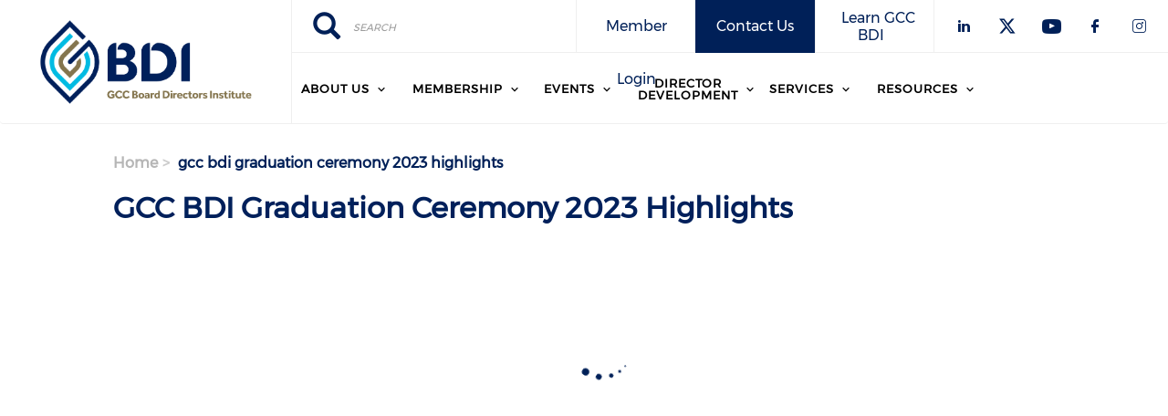

--- FILE ---
content_type: text/html; charset=UTF-8
request_url: https://gccbdi.org/video-gallery/gcc-bdi-graduation-ceremony-2023-highlights
body_size: 10798
content:
<!DOCTYPE html><html lang="en" dir="ltr" prefix="content: http://purl.org/rss/1.0/modules/content/ dc: http://purl.org/dc/terms/ foaf: http://xmlns.com/foaf/0.1/ og: http://ogp.me/ns# rdfs: http://www.w3.org/2000/01/rdf-schema# schema: http://schema.org/ sioc: http://rdfs.org/sioc/ns# sioct: http://rdfs.org/sioc/types# skos: http://www.w3.org/2004/02/skos/core# xsd: http://www.w3.org/2001/XMLSchema# "><head><meta charset="utf-8" /><script async src="https://www.googletagmanager.com/gtag/js?id=G-YBWN75Q87N"></script><script>window.dataLayer = window.dataLayer || [];function gtag(){dataLayer.push(arguments)};gtag("js", new Date());gtag("set", "developer_id.dMDhkMT", true);gtag("config", "G-YBWN75Q87N", {"groups":"default","page_placeholder":"PLACEHOLDER_page_location","allow_ad_personalization_signals":false});</script><link rel="canonical" href="https://gccbdi.org/video-gallery/gcc-bdi-graduation-ceremony-2023-highlights" /><meta name="Generator" content="Drupal 9 (https://www.drupal.org)" /><meta name="MobileOptimized" content="width" /><meta name="HandheldFriendly" content="true" /><meta name="viewport" content="width=device-width, initial-scale=1.0" /><link rel="stylesheet" href="https://gccbdi.org/sites/default/files/fontyourface/local_fonts/montserrat/font.css" media="all" /><link rel="stylesheet" href="https://gccbdi.org/sites/default/files/fontyourface/local_fonts/eventbank_v1_2/font.css" media="all" /><link rel="stylesheet" href="https://gccbdi.org/sites/default/files/fontyourface/local_fonts/eventbank_v1_21/font.css" media="all" /><link rel="stylesheet" href="https://gccbdi.org/sites/default/files/fontyourface/local_fonts/eventbank_v1_22/font.css" media="all" /><link rel="stylesheet" href="https://gccbdi.org/sites/default/files/fontyourface/local_fonts/eventbank_v1_23/font.css" media="all" /><link rel="stylesheet" href="https://gccbdi.org/sites/default/files/fontyourface/local_fonts/eventbank_v1_24/font.css" media="all" /><link rel="icon" href="/sites/default/files/GCC%20Board%20Directors%20Institute%20favicon.png" type="image/png" /><title>GCC BDI Graduation Ceremony 2023 Highlights | GCC Board Directors Institute</title><link rel="stylesheet" media="all" href="/sites/default/files/css/css_BtHYbyoJlT596wuKNLeNbWKIFZl3-pRcXBMUEzF29Ds.css" /><link rel="stylesheet" media="all" href="/sites/default/files/css/css_Bjfh8B7KqlPds9O5-aaBJBi7USPDSibV_kA1298FWSA.css" /><link rel="stylesheet" media="all" href="/sites/default/files/css/css_da7DYnVxn8VYKkVmn3qFyO8uu0wvdz-jpO0Tya7l5xo.css" /><link rel="stylesheet" media="all" href="/sites/default/files/css/css_fmcHThKoym15fDGk6B2AMTSH8ponbw5l2kh2-0esY5Q.css" /><link rel="stylesheet" media="all" href="//cdn.jsdelivr.net/npm/bootstrap@3.4.1/dist/css/bootstrap.min.css" integrity="sha256-bZLfwXAP04zRMK2BjiO8iu9pf4FbLqX6zitd+tIvLhE=" crossorigin="anonymous" /><link rel="stylesheet" media="all" href="//cdn.jsdelivr.net/npm/@unicorn-fail/drupal-bootstrap-styles@0.0.2/dist/3.4.0/8.x-3.x/drupal-bootstrap.min.css" integrity="sha512-tGFFYdzcicBwsd5EPO92iUIytu9UkQR3tLMbORL9sfi/WswiHkA1O3ri9yHW+5dXk18Rd+pluMeDBrPKSwNCvw==" crossorigin="anonymous" /><link rel="stylesheet" media="all" href="/sites/default/files/css/css_s-Vs2Y_XsMgWNaSemNKEQrz7pr4gyUYG3cmhpFCCFXw.css" /></head><body class="fontyourface page-node-1736 body-class path-node page-node-type-video-gallery has-glyphicons context-video-gallery-gcc-bdi-graduation-ceremony-2023-highlights route-entity-node-canonical"><div class="ajax-overlay"><div id="loading"></div></div> <a href="#main-content" class="visually-hidden focusable skip-link"> Skip to main content </a><div class="dialog-off-canvas-main-canvas" data-off-canvas-main-canvas> <header class="navbar navbar-default container" id="navbar" role="banner"><div class="navbar-header"><div class="region region-navigation class-region-video-gallery-gcc-bdi-graduation-ceremony-2023-highlights region-entity-node-canonical"> <section id="block-headerleft" class="col-xs-3 mobile-hide group-header-left block block-blockgroup block-block-groupheader-left clearfix"> <a class="logo navbar-btn pull-left" href="/" title="Home" rel="home"> <img src="/sites/default/files/GCC%20BDI%20Logo%20English%20RGB_0.png" alt="Home" /> </a> </section><section id="block-headerright" class="col-xs-9 mobile-hide group-header-right block block-blockgroup block-block-groupheader-right clearfix"> <section id="block-headerrighttop" class="col-xs-12 group-header-right-top block block-blockgroup block-block-groupheader-right-top clearfix"> <section id="block-socialfollow" class="col-xs-3 header-login-register-follow header-social-follow block block-eventbank-social block-social-follow-block clearfix"><div class="icon-social-header"><div class="social-header-follow button-social-media"> <a href="https://www.linkedin.com/company/gcc-board-directors-institute" target="_blank"> <span class="f-icon linkedin-icon icon-social-media"></span> </a></div><div class="social-header-follow button-social-media"> <a href="https://twitter.com/GCCBDI" target="_blank"> <span class="f-icon twitter-icon icon-social-media"></span> </a></div><div class="social-header-follow button-social-media"> <a href="https://www.youtube.com/channel/UCoJ9LbOWJTHdsY7xL2clsDA" target="_blank"> <span class="f-icon youtube-icon icon-social-media"></span> </a></div><div class="social-header-follow button-social-media"> <a href="https://www.facebook.com/GCCBDI/" target="_blank"> <span class="f-icon facebook-icon icon-social-media"></span> </a></div><div class="social-header-follow button-social-media"> <a href="https://www.instagram.com/gccbdi/?hl=en" target="_blank"> <span class="f-icon instagram-icon icon-social-media"></span> </a></div></div> </section><section id="block-learngccbdi" class="col-xs-2 header-login-register-follow header-eventbank-login block block-block-content block-block-content5f1ef394-6e5f-4bf7-88f8-78570a97b3bf clearfix"><div class="field field--name-body field--type-text-with-summary field--label-hidden field--item"><p><a href="https://learn.gccbdi.org/login/index.php">Learn GCC BDI</a></p></div> </section><section id="block-eventbankregister" class="col-xs-2 header-login-register-follow header-eventbank-register block block-eventbank-api block-eventbank-register-block clearfix"><div class="field field--name-body field--type-text-with-summary field--label-hidden field--item"><p> <a href="/contact"> Contact Us </a></p></div> </section><section id="block-eventbanklogin" class="col-xs-2 header-login-register-follow header-eventbank-login block block-eventbank-api block-eventbank-login-block clearfix"> <a class="popup-modal user-login-button" href="/user/login#region-content"><div class="field field--name-body field--type-text-with-summary field--label-hidden field--item"><p> Member Login</p></div> </a> </section><div class="search-block-form col-xs-3 search-block-header block block-search block-search-form-block" data-drupal-selector="search-block-form" id="block-searchform" role="search"><form action="/search/node" method="get" id="search-block-form" accept-charset="UTF-8"><div class="form-item js-form-item form-type-search js-form-type-search form-item-keys js-form-item-keys form-no-label form-group"> <label for="edit-keys" class="control-label sr-only">Search</label><div class="input-group"><input title="" data-toggle="" data-original-title="" data-drupal-selector="edit-keys" class="form-search form-control" placeholder="Search" type="search" id="edit-keys" name="keys" value="" size="15" maxlength="128" /><span class="input-group-btn"><button type="submit" value="Search" class="button js-form-submit form-submit btn-primary btn icon-only" name=""><span class="sr-only">Search</span><span class="icon glyphicon glyphicon-search" aria-hidden="true"></span></button></span></div><div id="edit-keys--description" class="description help-block"> Enter the terms you wish to search for.</div></div><div class="form-actions form-group js-form-wrapper form-wrapper" data-drupal-selector="edit-actions" id="edit-actions"></div></form></div> </section><section id="block-mainnavigation" class="col-xs-12 main-navigation block block-superfish block-superfishmain clearfix"><ul id="superfish-main" class="menu sf-menu sf-main sf-navbar sf-style-white"><li id="main-menu-link-contentbb8931b0-92e3-44a3-8b5b-2ef27a45794b" class="sf-depth-1 menuparent"><span class="sf-depth-1 menuparent nolink">About Us</span><ul><li id="main-menu-link-contentacddf54a-27f9-496b-97f5-cb141b3f5b3e" class="sf-depth-2 menuparent"><span class="sf-depth-2 menuparent nolink">About GCC BDI</span><ul><li id="main-menu-link-contentd8b88aba-18da-42e0-a3b6-7a1af4feaa0b" class="sf-depth-3 sf-no-children"><a href="/about-gcc-board-directors-institute" class="sf-depth-3">Who We Are</a></li><li id="main-menu-link-content0d069d42-8d3e-40f3-ace9-805c6da12ad1" class="sf-depth-3 sf-no-children"><a href="/gcc-bdi-15th-anniversary" class="sf-depth-3">GCC BDI 15th Anniversary</a></li><li id="main-menu-link-content3fd6093f-6df7-4243-a8c5-a42f2d437d24" class="sf-depth-3 sf-no-children"><a href="/john-gollifer-chief-executive-officer-gcc-bdi" class="sf-depth-3">Chief Executive Officer</a></li><li id="main-menu-link-content17ab3c44-9067-4b79-b162-c22a81d24db4" class="sf-depth-3 sf-no-children"><a href="/gcc-bdi-team" class="sf-depth-3">GCC BDI Team</a></li><li id="main-menu-link-content40a5ad76-3aa1-4f40-8d85-c316d233edaf" class="sf-depth-3 sf-no-children"><a href="/brochures" class="sf-depth-3">Brochures</a></li></ul></li><li id="main-menu-link-content4e0114a6-9164-46ad-94ad-33a2ec1c24da" class="sf-depth-2 menuparent"><span class="sf-depth-2 menuparent nolink">Governance</span><ul><li id="main-menu-link-content0b30c938-a770-474a-ad43-4464d6b83613" class="sf-depth-3 sf-no-children"><a href="/board-governors" class="sf-depth-3">Board of Governors</a></li><li id="main-menu-link-content0d7eb530-7959-4b4e-a2bf-505e0f434bc4" class="sf-depth-3 sf-no-children"><a href="/committees" class="sf-depth-3">Committees</a></li><li id="main-menu-link-contentbb9e1c2a-5b09-45e7-af1b-83eeae590f02" class="sf-depth-3 sf-no-children"><a href="/policies" class="sf-depth-3">Policies</a></li><li id="main-menu-link-content1f7e803d-290e-4e31-9032-763c1a04f5ce" class="sf-depth-3 sf-no-children"><a href="/history" class="sf-depth-3">History</a></li></ul></li><li id="main-menu-link-content931205d3-a55e-4b94-8b87-a8783d2deebb" class="sf-depth-2 menuparent"><span class="sf-depth-2 menuparent nolink">Supporters</span><ul><li id="main-menu-link-content321d59e3-16da-4a26-aab8-33ccfab069a3" class="sf-depth-3 sf-no-children"><a href="/strategic-partners-and-affiliates" class="sf-depth-3">Strategic Partners and Affiliates</a></li><li id="main-menu-link-contentb843b5ff-b7af-4e80-af79-a3fb7a5b60c8" class="sf-depth-3 sf-no-children"><a href="/preferred-suppliers" class="sf-depth-3">Preferred Suppliers</a></li></ul></li><li id="main-menu-link-contentc733f58b-7785-41e7-ab2b-bc1b0474ba19" class="sf-depth-2 menuparent"><span class="sf-depth-2 menuparent nolink">Media Room</span><ul><li id="main-menu-link-contentcd17e3b2-c75f-41de-a054-e7c7736f0e55" class="sf-depth-3 sf-no-children"><a href="/press-release" class="sf-depth-3">Press Releases</a></li><li id="main-menu-link-content3610bcef-fd94-4493-81bb-dba1dc91f2e3" class="sf-depth-3 sf-no-children"><a href="/awards" class="sf-depth-3">Awards</a></li></ul></li><li id="main-menu-link-contenta0013c7e-10ac-4d90-ba51-06f811799bac" class="sf-depth-2 sf-no-children"><a href="/contact" class="sf-depth-2">Contact Us</a></li></ul></li><li id="main-menu-link-content5d2f0f27-992e-4944-b1b5-a47d234b4db5" class="sf-depth-1 menuparent"><span class="sf-depth-1 menuparent nolink">Membership</span><ul><li id="main-menu-link-content2d4d52c0-4718-4192-a1eb-8435e5923fb9" class="sf-depth-2 sf-no-children"><a href="/about-membership" class="sf-depth-2">About Membership</a></li><li id="main-menu-link-contentdbb5c700-6287-4224-acaa-737f5cb785f9" class="sf-depth-2 sf-no-children"><a href="/log-members-platform" class="sf-depth-2">Log in to the Members Platform</a></li><li id="main-menu-link-contentb6960006-c08b-408b-ad48-96aaa2d77a0c" class="sf-depth-2 sf-no-children"><a href="/membership-benefits" class="sf-depth-2">Membership Benefits</a></li><li id="main-menu-link-contente735b0a5-8a40-4620-97bd-b9a5b74a76e9" class="sf-depth-2 sf-no-children"><a href="/membership-categories-and-fees" class="sf-depth-2">Membership Categories</a></li><li id="main-menu-link-content72b6eee0-53bc-49c7-abf6-45990aa6802e" class="sf-depth-2 sf-no-children"><a href="/corporate-membership" class="sf-depth-2">Corporate Membership</a></li><li id="main-menu-link-contentfd07be30-668f-46b7-84b3-0674ab503e81" class="sf-depth-2 menuparent"><span class="sf-depth-2 menuparent nolink">Board Opportunities</span><ul><li id="main-menu-link-content03bb578b-f5b1-4bcd-8ea3-cf98d0181f7b" class="sf-depth-3 sf-no-children"><a href="/corporates" class="sf-depth-3">For Corporates</a></li><li id="main-menu-link-content12983c57-083e-46a0-b587-4b3f4989de45" class="sf-depth-3 sf-no-children"><a href="/board-opportunities" class="sf-depth-3">For Members</a></li></ul></li><li id="main-menu-link-contente08d1486-4d13-4b14-a813-21ab8af36396" class="sf-depth-2 sf-no-children"><a href="/chapters" class="sf-depth-2">Chapters</a></li></ul></li><li id="main-menu-link-content1f95291f-33c3-42c4-9e89-47f7d863cbc8" class="sf-depth-1 menuparent"><span class="sf-depth-1 menuparent nolink">Events</span><ul><li id="main-menu-link-contentb7a85c31-beee-4be6-8f54-4710cae6d6c3" class="sf-depth-2 menuparent"><span class="sf-depth-2 menuparent nolink">Events Calendar</span><ul><li id="main-menu-link-content3c1e3653-37be-4901-9499-720f82266f1c" class="sf-depth-3 sf-no-children"><a href="/events" class="sf-depth-3">Book here</a></li></ul></li><li id="main-menu-link-contentfd07f653-3dad-4ada-aa3f-68fc8c984eca" class="sf-depth-2 menuparent"><a href="/board-secretary-forum" class="sf-depth-2 menuparent">Forums</a><ul><li id="main-menu-link-content163941b4-af1c-4971-87d6-886dce3dbe51" class="sf-depth-3 sf-no-children"><a href="https://gccbdi.org/forums/board-secretary-forum" class="sf-depth-3 sf-external" target="_blank">Board Secretary Forum</a></li></ul></li><li id="main-menu-link-content2617ab9f-901a-4c0a-96df-b57fede0e19a" class="sf-depth-2 menuparent"><a href="/annual-board-chair-summit" class="sf-depth-2 menuparent">Board Chair Summit</a><ul><li id="main-menu-link-content9b7e203e-7cf9-4446-a038-9692b8888d57" class="sf-depth-3 sf-no-children"><a href="https://gccbdi.glueup.com/event/gcc-board-directors-institute-9th-board-chair-summit-107269/" class="sf-depth-3 sf-external" target="_blank">2024</a></li><li id="main-menu-link-content01265e06-6a98-451e-80b9-35938973e0db" class="sf-depth-3 sf-no-children"><a href="/chairman-summit-2022" class="sf-depth-3">2022</a></li><li id="main-menu-link-content75b34e86-db49-40c6-872a-d6639facb401" class="sf-depth-3 sf-no-children"><a href="/chairman-summit-2019" class="sf-depth-3">2019</a></li><li id="main-menu-link-content77b83d05-7c70-4592-a0d8-52b4ef0cfac7" class="sf-depth-3 sf-no-children"><a href="/chairman-summit-2018" class="sf-depth-3">2018</a></li></ul></li><li id="main-menu-link-contentd4410d21-8a93-4f9b-9426-12b66dbdad11" class="sf-depth-2 sf-no-children"><a href="/events/testimonials" class="sf-depth-2">Testimonials</a></li></ul></li><li id="main-menu-link-content1da1d43b-b7fc-47b6-ac33-a9f7f3a9ffc7" class="sf-depth-1 menuparent"><span class="sf-depth-1 menuparent nolink">Director Development</span><ul><li id="main-menu-link-contentba307ed1-e350-4321-b5c2-36059479da30" class="sf-depth-2 sf-no-children"><a href="/developing-directors" class="sf-depth-2">Developing Directors</a></li><li id="main-menu-link-content24b9f39b-061f-4cbe-ba5b-c58b74d690f6" class="sf-depth-2 sf-no-children"><a href="https://learn.gccbdi.org/login/index.php" class="sf-depth-2 sf-external" target="_blank">Learn GCC BDI</a></li><li id="main-menu-link-content30ecba37-136f-419f-b2a0-1a74fab13695" class="sf-depth-2 menuparent"><span class="sf-depth-2 menuparent nolink">Certifications</span><ul><li id="main-menu-link-contentc467cb71-e7b5-472b-882c-3a0ea03e2ad4" class="sf-depth-3 sf-no-children"><a href="/certification-programmes/certificate-board-directorship" class="sf-depth-3">Certificate in Board Directorship</a></li><li id="main-menu-link-contentd93ff31b-dfae-432b-8e59-17916c7e6dd8" class="sf-depth-3 sf-no-children"><a href="/certification-programmes/diploma-board-directorship" class="sf-depth-3">Diploma in Board Directorship</a></li><li id="main-menu-link-content1d4030d3-ec6f-422f-979c-bb4e7d64d1f6" class="sf-depth-3 sf-no-children"><a href="/certification-programmes/chartered-director" class="sf-depth-3">Chartered Director</a></li><li id="main-menu-link-content9b260183-3fb0-4e4b-8f93-7a240f309965" class="sf-depth-3 sf-no-children"><a href="/certification-programmes/certified-board-secretary" class="sf-depth-3">Certified Board Secretary</a></li></ul></li><li id="main-menu-link-content1f25be7a-e174-4676-9909-0a9a7a925f05" class="sf-depth-2 menuparent"><span class="sf-depth-2 menuparent nolink">Graduation Ceremony</span><ul><li id="main-menu-link-contentbbda6116-356a-4aa0-9813-7c9552be38d2" class="sf-depth-3 sf-no-children"><a href="https://gccbdi.org/graduation-ceremony-2025" class="sf-depth-3 sf-external" target="_blank">Graduation Ceremony 2025</a></li><li id="main-menu-link-contentb11b3aac-5d69-42ec-b31e-cd87abd9d9fd" class="sf-depth-3 sf-no-children"><a href="https://gccbdi.org/graduation-ceremony-2024" class="sf-depth-3 sf-external" target="_blank">Graduation Ceremony 2024</a></li><li id="main-menu-link-contentf840b5c2-1ce7-4a9b-a198-e9905bad7eb2" class="sf-depth-3 sf-no-children"><a href="/graduation-ceremony-2023" class="sf-depth-3">Graduation Ceremony 2023</a></li><li id="main-menu-link-content04013843-ab3c-432c-9d7a-a9c93864761d" class="sf-depth-3 sf-no-children"><a href="/graduation-ceremony-2022" class="sf-depth-3">Graduation Ceremony 2022</a></li><li id="main-menu-link-content2762e6ff-836e-48ed-ae63-35c0cc7968f8" class="sf-depth-3 sf-no-children"><a href="/graduation-ceremony-2020" class="sf-depth-3">Graduation Ceremony 2020</a></li><li id="main-menu-link-content52ae5936-5f0e-412d-bfb4-8850c8bcb7fe" class="sf-depth-3 sf-no-children"><a href="/chartered-directors" class="sf-depth-3">Chartered Directors</a></li><li id="main-menu-link-content1d484463-8940-4364-84ec-3b67d12e1363" class="sf-depth-3 sf-no-children"><a href="/diploma-award-graduates" class="sf-depth-3">Diploma Award Graduates</a></li><li id="main-menu-link-content698a4197-2449-43ba-a175-154ed63fd893" class="sf-depth-3 sf-no-children"><a href="/certified-board-directors" class="sf-depth-3">Certified Board Directors</a></li><li id="main-menu-link-content8fb72795-a7c6-4506-a63d-3de472555806" class="sf-depth-3 sf-no-children"><a href="/certified-board-secretaries" class="sf-depth-3">Certified Board Secretaries</a></li><li id="main-menu-link-contenta277f60b-3732-445c-a2e1-2dfb050a8be6" class="sf-depth-3 sf-no-children"><a href="https://gccbdi.org/gcc-bdi-women-certified-board-directors" class="sf-depth-3 sf-external" target="_blank">Women Certified Board Directors</a></li></ul></li><li id="main-menu-link-contentab478fcb-2f07-43c6-960a-76133e2e10de" class="sf-depth-2 menuparent"><span class="sf-depth-2 menuparent nolink">Online Tutorial Series</span><ul><li id="main-menu-link-content2b251126-abe4-4c75-b5a0-4602dcaf2075" class="sf-depth-3 sf-no-children"><a href="/online-tutorial-series/risk-tutorials" class="sf-depth-3">Risk Tutorials</a></li><li id="main-menu-link-content08db0e71-cdba-44ed-a01d-b390ffe7980c" class="sf-depth-3 sf-no-children"><a href="/online-tutorial-series/strategy-scenario-planning" class="sf-depth-3">Strategy &amp; Scenario Planning</a></li><li id="main-menu-link-contentd313f033-58e0-4ed6-ae9e-6f52a523287d" class="sf-depth-3 sf-no-children"><a href="/online-tutorial-series/finance-non-finance-professionals" class="sf-depth-3">Finance for Non-Finance Professionals</a></li></ul></li><li id="main-menu-link-contentbc288cd6-13bf-4b2c-815c-fab28f537713" class="sf-depth-2 sf-no-children"><a href="/training-partners-faculty" class="sf-depth-2">Training Partners &amp; Faculty</a></li></ul></li><li id="main-menu-link-content86485cc3-6370-498f-98d4-d98b5a5a87af" class="sf-depth-1 menuparent"><span class="sf-depth-1 menuparent nolink">Services</span><ul><li id="main-menu-link-content1cde7ada-8c6a-4a7b-a2bc-ddfd26489666" class="sf-depth-2 sf-no-children"><a href="/our-services" class="sf-depth-2">Our Services</a></li><li id="main-menu-link-contentf32492c2-e6ad-4a35-9688-27f73c8c876a" class="sf-depth-2 sf-no-children"><a href="/our-experience/board-evaluations" class="sf-depth-2">Board Evaluations</a></li><li id="main-menu-link-content8569caeb-d3e8-47cf-b9b0-7911e9d261e6" class="sf-depth-2 sf-no-children"><a href="/our-experience/tailored-workshops" class="sf-depth-2">Tailored Workshops</a></li><li id="main-menu-link-content34ef2d81-ab04-4fde-9e58-11f9bffdb0b3" class="sf-depth-2 sf-no-children"><a href="/our-experience/board-opportunities" class="sf-depth-2">Board Opportunities</a></li><li id="main-menu-link-content56f0869c-f457-4cf0-9a0e-af02cf4f83de" class="sf-depth-2 sf-no-children"><a href="/our-experience/project-work" class="sf-depth-2">Project Work</a></li><li id="main-menu-link-content6370fe41-b1a1-42a4-a452-0a90073e089a" class="sf-depth-2 sf-no-children"><a href="/our-experience/assessments-and-scorecards" class="sf-depth-2">Assessments &amp; Scorecards</a></li><li id="main-menu-link-content266db9ec-d80c-4611-96b3-a4a275078cab" class="sf-depth-2 sf-no-children"><a href="/our-experience/online-board-services" class="sf-depth-2">Online Board Services</a></li><li id="main-menu-link-content0df52d6a-5381-489a-be16-d27c255cf40f" class="sf-depth-2 sf-no-children"><a href="/request-quotation" class="sf-depth-2">Request Quotation</a></li></ul></li><li id="main-menu-link-content9144f3d1-230d-464a-bbd7-4ec109b1ef70" class="sf-depth-1 menuparent"><span class="sf-depth-1 menuparent nolink">Resources</span><ul><li id="main-menu-link-content38c18cc7-e82a-4682-b192-fcf679febba0" class="sf-depth-2 sf-no-children"><a href="/governance-and-director-information" class="sf-depth-2">Governance &amp; Director Information</a></li><li id="main-menu-link-content300946d9-1da9-4758-9f15-4b2a2c7c839c" class="sf-depth-2 sf-no-children"><a href="/ksa-corporate-governance-index" class="sf-depth-2">KSA Corporate Governance Index</a></li><li id="main-menu-link-content287516b7-4256-4dc9-8d59-3e8be7a40237" class="sf-depth-2 sf-no-children"><a href="https://gccbdi.org/nasdaq" class="sf-depth-2 sf-external" target="_blank">Nasdaq</a></li><li id="main-menu-link-content586b30f2-b903-427b-bd36-aef715620c64" class="sf-depth-2 sf-no-children"><a href="/articles-and-reports" class="sf-depth-2">Articles &amp; Reports</a></li><li id="main-menu-link-content8db737ef-8168-49f6-9aca-8e39c330eb70" class="sf-depth-2 sf-no-children"><a href="/surveys-and-publications" class="sf-depth-2">Surveys &amp; Publications</a></li><li id="main-menu-link-content04879571-d789-48bf-be12-14948ef5aec3" class="sf-depth-2 sf-no-children"><a href="/gcc-bdi-newsletter" class="sf-depth-2">GCC BDI Newsletter</a></li><li id="main-menu-link-content691cb69a-1920-4872-ae5d-0a9621a05ed5" class="sf-depth-2 sf-no-children"><a href="/legal-updates" class="sf-depth-2">Legal Updates</a></li></ul></li></ul> </section> </section><section id="block-mobileheadertop" class="col-xs-12 mobile-display mobile-header-top block block-blockgroup block-block-groupmobile-header-top clearfix"> <section id="block-socialfollow-2" class="col-xs-6 header-login-register-follow-mobile social-follow-mobile block block-eventbank-social block-social-follow-block clearfix"><div class="icon-social-header"><div class="social-header-follow button-social-media"> <a href="https://www.linkedin.com/company/gcc-board-directors-institute" target="_blank"> <span class="f-icon linkedin-icon icon-social-media"></span> </a></div><div class="social-header-follow button-social-media"> <a href="https://twitter.com/GCCBDI" target="_blank"> <span class="f-icon twitter-icon icon-social-media"></span> </a></div><div class="social-header-follow button-social-media"> <a href="https://www.youtube.com/channel/UCoJ9LbOWJTHdsY7xL2clsDA" target="_blank"> <span class="f-icon youtube-icon icon-social-media"></span> </a></div><div class="social-header-follow button-social-media"> <a href="https://www.facebook.com/GCCBDI/" target="_blank"> <span class="f-icon facebook-icon icon-social-media"></span> </a></div><div class="social-header-follow button-social-media"> <a href="https://www.instagram.com/gccbdi/?hl=en" target="_blank"> <span class="f-icon instagram-icon icon-social-media"></span> </a></div></div> </section><section id="block-eventbanklogin-2" class="col-xs-2 header-login-register-follow-mobile eventbank-login-mobile block block-eventbank-api block-eventbank-login-block clearfix"> <a class="popup-modal user-login-button" href="/user/login#region-content"><div class="field field--name-body field--type-text-with-summary field--label-hidden field--item"><p> Member Login</p></div> </a> </section><section id="block-eventbankregister-2" class="col-xs-2 header-login-register-follow-mobile eventbank-register-mobile block block-eventbank-api block-eventbank-register-block clearfix"><div class="field field--name-body field--type-text-with-summary field--label-hidden field--item"><p> <a href="/contact"> Contact Us </a></p></div> </section><section id="block-learngccbdi-2" class="col-xs-2 header-login-register-follow-mobile eventbank-login-mobile block block-block-content block-block-content5f1ef394-6e5f-4bf7-88f8-78570a97b3bf clearfix"><div class="field field--name-body field--type-text-with-summary field--label-hidden field--item"><p><a href="https://learn.gccbdi.org/login/index.php">Learn GCC BDI</a></p></div> </section> </section><section id="block-mobileheaderbottom" class="col-xs-12 mobile-display mobile-header-bottom block block-blockgroup block-block-groupmobile-header-bottom clearfix"> <a class="logo navbar-btn pull-left" href="/" title="Home" rel="home"> <img src="/sites/default/files/GCC%20BDI%20Logo%20English%20RGB_0.png" alt="Home" /> </a> <section id="block-mobilemenu" class="col-xs-6 block block-eventbank-api block-mobile-menu clearfix"><div class="mobile-header-menu"> <span class="mobile-header-menu-link f-icon mobile-menu-icon"></span><div class="mobile-block-menu"> <span class="f-icon close-icon"></span> <section id="block-mainnavigation-2" class="main-navigation-mobile block block-superfish block-superfishmain clearfix"><ul id="superfish-main--2" class="menu sf-menu sf-main sf-vertical sf-style-none"><li id="main-menu-link-contentbb8931b0-92e3-44a3-8b5b-2ef27a45794b--2" class="sf-depth-1 menuparent"><span class="sf-depth-1 menuparent nolink">About Us</span><ul><li id="main-menu-link-contentacddf54a-27f9-496b-97f5-cb141b3f5b3e--2" class="sf-depth-2 menuparent"><span class="sf-depth-2 menuparent nolink">About GCC BDI</span><ul><li id="main-menu-link-contentd8b88aba-18da-42e0-a3b6-7a1af4feaa0b--2" class="sf-depth-3 sf-no-children"><a href="/about-gcc-board-directors-institute" class="sf-depth-3">Who We Are</a></li><li id="main-menu-link-content0d069d42-8d3e-40f3-ace9-805c6da12ad1--2" class="sf-depth-3 sf-no-children"><a href="/gcc-bdi-15th-anniversary" class="sf-depth-3">GCC BDI 15th Anniversary</a></li><li id="main-menu-link-content3fd6093f-6df7-4243-a8c5-a42f2d437d24--2" class="sf-depth-3 sf-no-children"><a href="/john-gollifer-chief-executive-officer-gcc-bdi" class="sf-depth-3">Chief Executive Officer</a></li><li id="main-menu-link-content17ab3c44-9067-4b79-b162-c22a81d24db4--2" class="sf-depth-3 sf-no-children"><a href="/gcc-bdi-team" class="sf-depth-3">GCC BDI Team</a></li><li id="main-menu-link-content40a5ad76-3aa1-4f40-8d85-c316d233edaf--2" class="sf-depth-3 sf-no-children"><a href="/brochures" class="sf-depth-3">Brochures</a></li></ul></li><li id="main-menu-link-content4e0114a6-9164-46ad-94ad-33a2ec1c24da--2" class="sf-depth-2 menuparent"><span class="sf-depth-2 menuparent nolink">Governance</span><ul><li id="main-menu-link-content0b30c938-a770-474a-ad43-4464d6b83613--2" class="sf-depth-3 sf-no-children"><a href="/board-governors" class="sf-depth-3">Board of Governors</a></li><li id="main-menu-link-content0d7eb530-7959-4b4e-a2bf-505e0f434bc4--2" class="sf-depth-3 sf-no-children"><a href="/committees" class="sf-depth-3">Committees</a></li><li id="main-menu-link-contentbb9e1c2a-5b09-45e7-af1b-83eeae590f02--2" class="sf-depth-3 sf-no-children"><a href="/policies" class="sf-depth-3">Policies</a></li><li id="main-menu-link-content1f7e803d-290e-4e31-9032-763c1a04f5ce--2" class="sf-depth-3 sf-no-children"><a href="/history" class="sf-depth-3">History</a></li></ul></li><li id="main-menu-link-content931205d3-a55e-4b94-8b87-a8783d2deebb--2" class="sf-depth-2 menuparent"><span class="sf-depth-2 menuparent nolink">Supporters</span><ul><li id="main-menu-link-content321d59e3-16da-4a26-aab8-33ccfab069a3--2" class="sf-depth-3 sf-no-children"><a href="/strategic-partners-and-affiliates" class="sf-depth-3">Strategic Partners and Affiliates</a></li><li id="main-menu-link-contentb843b5ff-b7af-4e80-af79-a3fb7a5b60c8--2" class="sf-depth-3 sf-no-children"><a href="/preferred-suppliers" class="sf-depth-3">Preferred Suppliers</a></li></ul></li><li id="main-menu-link-contentc733f58b-7785-41e7-ab2b-bc1b0474ba19--2" class="sf-depth-2 menuparent"><span class="sf-depth-2 menuparent nolink">Media Room</span><ul><li id="main-menu-link-contentcd17e3b2-c75f-41de-a054-e7c7736f0e55--2" class="sf-depth-3 sf-no-children"><a href="/press-release" class="sf-depth-3">Press Releases</a></li><li id="main-menu-link-content3610bcef-fd94-4493-81bb-dba1dc91f2e3--2" class="sf-depth-3 sf-no-children"><a href="/awards" class="sf-depth-3">Awards</a></li></ul></li><li id="main-menu-link-contenta0013c7e-10ac-4d90-ba51-06f811799bac--2" class="sf-depth-2 sf-no-children"><a href="/contact" class="sf-depth-2">Contact Us</a></li></ul></li><li id="main-menu-link-content5d2f0f27-992e-4944-b1b5-a47d234b4db5--2" class="sf-depth-1 menuparent"><span class="sf-depth-1 menuparent nolink">Membership</span><ul><li id="main-menu-link-content2d4d52c0-4718-4192-a1eb-8435e5923fb9--2" class="sf-depth-2 sf-no-children"><a href="/about-membership" class="sf-depth-2">About Membership</a></li><li id="main-menu-link-contentdbb5c700-6287-4224-acaa-737f5cb785f9--2" class="sf-depth-2 sf-no-children"><a href="/log-members-platform" class="sf-depth-2">Log in to the Members Platform</a></li><li id="main-menu-link-contentb6960006-c08b-408b-ad48-96aaa2d77a0c--2" class="sf-depth-2 sf-no-children"><a href="/membership-benefits" class="sf-depth-2">Membership Benefits</a></li><li id="main-menu-link-contente735b0a5-8a40-4620-97bd-b9a5b74a76e9--2" class="sf-depth-2 sf-no-children"><a href="/membership-categories-and-fees" class="sf-depth-2">Membership Categories</a></li><li id="main-menu-link-content72b6eee0-53bc-49c7-abf6-45990aa6802e--2" class="sf-depth-2 sf-no-children"><a href="/corporate-membership" class="sf-depth-2">Corporate Membership</a></li><li id="main-menu-link-contentfd07be30-668f-46b7-84b3-0674ab503e81--2" class="sf-depth-2 menuparent"><span class="sf-depth-2 menuparent nolink">Board Opportunities</span><ul><li id="main-menu-link-content03bb578b-f5b1-4bcd-8ea3-cf98d0181f7b--2" class="sf-depth-3 sf-no-children"><a href="/corporates" class="sf-depth-3">For Corporates</a></li><li id="main-menu-link-content12983c57-083e-46a0-b587-4b3f4989de45--2" class="sf-depth-3 sf-no-children"><a href="/board-opportunities" class="sf-depth-3">For Members</a></li></ul></li><li id="main-menu-link-contente08d1486-4d13-4b14-a813-21ab8af36396--2" class="sf-depth-2 sf-no-children"><a href="/chapters" class="sf-depth-2">Chapters</a></li></ul></li><li id="main-menu-link-content1f95291f-33c3-42c4-9e89-47f7d863cbc8--2" class="sf-depth-1 menuparent"><span class="sf-depth-1 menuparent nolink">Events</span><ul><li id="main-menu-link-contentb7a85c31-beee-4be6-8f54-4710cae6d6c3--2" class="sf-depth-2 menuparent"><span class="sf-depth-2 menuparent nolink">Events Calendar</span><ul><li id="main-menu-link-content3c1e3653-37be-4901-9499-720f82266f1c--2" class="sf-depth-3 sf-no-children"><a href="/events" class="sf-depth-3">Book here</a></li></ul></li><li id="main-menu-link-contentfd07f653-3dad-4ada-aa3f-68fc8c984eca--2" class="sf-depth-2 menuparent"><a href="/board-secretary-forum" class="sf-depth-2 menuparent">Forums</a><ul><li id="main-menu-link-content163941b4-af1c-4971-87d6-886dce3dbe51--2" class="sf-depth-3 sf-no-children"><a href="https://gccbdi.org/forums/board-secretary-forum" class="sf-depth-3 sf-external" target="_blank">Board Secretary Forum</a></li></ul></li><li id="main-menu-link-content2617ab9f-901a-4c0a-96df-b57fede0e19a--2" class="sf-depth-2 menuparent"><a href="/annual-board-chair-summit" class="sf-depth-2 menuparent">Board Chair Summit</a><ul><li id="main-menu-link-content9b7e203e-7cf9-4446-a038-9692b8888d57--2" class="sf-depth-3 sf-no-children"><a href="https://gccbdi.glueup.com/event/gcc-board-directors-institute-9th-board-chair-summit-107269/" class="sf-depth-3 sf-external" target="_blank">2024</a></li><li id="main-menu-link-content01265e06-6a98-451e-80b9-35938973e0db--2" class="sf-depth-3 sf-no-children"><a href="/chairman-summit-2022" class="sf-depth-3">2022</a></li><li id="main-menu-link-content75b34e86-db49-40c6-872a-d6639facb401--2" class="sf-depth-3 sf-no-children"><a href="/chairman-summit-2019" class="sf-depth-3">2019</a></li><li id="main-menu-link-content77b83d05-7c70-4592-a0d8-52b4ef0cfac7--2" class="sf-depth-3 sf-no-children"><a href="/chairman-summit-2018" class="sf-depth-3">2018</a></li></ul></li><li id="main-menu-link-contentd4410d21-8a93-4f9b-9426-12b66dbdad11--2" class="sf-depth-2 sf-no-children"><a href="/events/testimonials" class="sf-depth-2">Testimonials</a></li></ul></li><li id="main-menu-link-content1da1d43b-b7fc-47b6-ac33-a9f7f3a9ffc7--2" class="sf-depth-1 menuparent"><span class="sf-depth-1 menuparent nolink">Director Development</span><ul><li id="main-menu-link-contentba307ed1-e350-4321-b5c2-36059479da30--2" class="sf-depth-2 sf-no-children"><a href="/developing-directors" class="sf-depth-2">Developing Directors</a></li><li id="main-menu-link-content24b9f39b-061f-4cbe-ba5b-c58b74d690f6--2" class="sf-depth-2 sf-no-children"><a href="https://learn.gccbdi.org/login/index.php" class="sf-depth-2 sf-external" target="_blank">Learn GCC BDI</a></li><li id="main-menu-link-content30ecba37-136f-419f-b2a0-1a74fab13695--2" class="sf-depth-2 menuparent"><span class="sf-depth-2 menuparent nolink">Certifications</span><ul><li id="main-menu-link-contentc467cb71-e7b5-472b-882c-3a0ea03e2ad4--2" class="sf-depth-3 sf-no-children"><a href="/certification-programmes/certificate-board-directorship" class="sf-depth-3">Certificate in Board Directorship</a></li><li id="main-menu-link-contentd93ff31b-dfae-432b-8e59-17916c7e6dd8--2" class="sf-depth-3 sf-no-children"><a href="/certification-programmes/diploma-board-directorship" class="sf-depth-3">Diploma in Board Directorship</a></li><li id="main-menu-link-content1d4030d3-ec6f-422f-979c-bb4e7d64d1f6--2" class="sf-depth-3 sf-no-children"><a href="/certification-programmes/chartered-director" class="sf-depth-3">Chartered Director</a></li><li id="main-menu-link-content9b260183-3fb0-4e4b-8f93-7a240f309965--2" class="sf-depth-3 sf-no-children"><a href="/certification-programmes/certified-board-secretary" class="sf-depth-3">Certified Board Secretary</a></li></ul></li><li id="main-menu-link-content1f25be7a-e174-4676-9909-0a9a7a925f05--2" class="sf-depth-2 menuparent"><span class="sf-depth-2 menuparent nolink">Graduation Ceremony</span><ul><li id="main-menu-link-contentbbda6116-356a-4aa0-9813-7c9552be38d2--2" class="sf-depth-3 sf-no-children"><a href="https://gccbdi.org/graduation-ceremony-2025" class="sf-depth-3 sf-external" target="_blank">Graduation Ceremony 2025</a></li><li id="main-menu-link-contentb11b3aac-5d69-42ec-b31e-cd87abd9d9fd--2" class="sf-depth-3 sf-no-children"><a href="https://gccbdi.org/graduation-ceremony-2024" class="sf-depth-3 sf-external" target="_blank">Graduation Ceremony 2024</a></li><li id="main-menu-link-contentf840b5c2-1ce7-4a9b-a198-e9905bad7eb2--2" class="sf-depth-3 sf-no-children"><a href="/graduation-ceremony-2023" class="sf-depth-3">Graduation Ceremony 2023</a></li><li id="main-menu-link-content04013843-ab3c-432c-9d7a-a9c93864761d--2" class="sf-depth-3 sf-no-children"><a href="/graduation-ceremony-2022" class="sf-depth-3">Graduation Ceremony 2022</a></li><li id="main-menu-link-content2762e6ff-836e-48ed-ae63-35c0cc7968f8--2" class="sf-depth-3 sf-no-children"><a href="/graduation-ceremony-2020" class="sf-depth-3">Graduation Ceremony 2020</a></li><li id="main-menu-link-content52ae5936-5f0e-412d-bfb4-8850c8bcb7fe--2" class="sf-depth-3 sf-no-children"><a href="/chartered-directors" class="sf-depth-3">Chartered Directors</a></li><li id="main-menu-link-content1d484463-8940-4364-84ec-3b67d12e1363--2" class="sf-depth-3 sf-no-children"><a href="/diploma-award-graduates" class="sf-depth-3">Diploma Award Graduates</a></li><li id="main-menu-link-content698a4197-2449-43ba-a175-154ed63fd893--2" class="sf-depth-3 sf-no-children"><a href="/certified-board-directors" class="sf-depth-3">Certified Board Directors</a></li><li id="main-menu-link-content8fb72795-a7c6-4506-a63d-3de472555806--2" class="sf-depth-3 sf-no-children"><a href="/certified-board-secretaries" class="sf-depth-3">Certified Board Secretaries</a></li><li id="main-menu-link-contenta277f60b-3732-445c-a2e1-2dfb050a8be6--2" class="sf-depth-3 sf-no-children"><a href="https://gccbdi.org/gcc-bdi-women-certified-board-directors" class="sf-depth-3 sf-external" target="_blank">Women Certified Board Directors</a></li></ul></li><li id="main-menu-link-contentab478fcb-2f07-43c6-960a-76133e2e10de--2" class="sf-depth-2 menuparent"><span class="sf-depth-2 menuparent nolink">Online Tutorial Series</span><ul><li id="main-menu-link-content2b251126-abe4-4c75-b5a0-4602dcaf2075--2" class="sf-depth-3 sf-no-children"><a href="/online-tutorial-series/risk-tutorials" class="sf-depth-3">Risk Tutorials</a></li><li id="main-menu-link-content08db0e71-cdba-44ed-a01d-b390ffe7980c--2" class="sf-depth-3 sf-no-children"><a href="/online-tutorial-series/strategy-scenario-planning" class="sf-depth-3">Strategy &amp; Scenario Planning</a></li><li id="main-menu-link-contentd313f033-58e0-4ed6-ae9e-6f52a523287d--2" class="sf-depth-3 sf-no-children"><a href="/online-tutorial-series/finance-non-finance-professionals" class="sf-depth-3">Finance for Non-Finance Professionals</a></li></ul></li><li id="main-menu-link-contentbc288cd6-13bf-4b2c-815c-fab28f537713--2" class="sf-depth-2 sf-no-children"><a href="/training-partners-faculty" class="sf-depth-2">Training Partners &amp; Faculty</a></li></ul></li><li id="main-menu-link-content86485cc3-6370-498f-98d4-d98b5a5a87af--2" class="sf-depth-1 menuparent"><span class="sf-depth-1 menuparent nolink">Services</span><ul><li id="main-menu-link-content1cde7ada-8c6a-4a7b-a2bc-ddfd26489666--2" class="sf-depth-2 sf-no-children"><a href="/our-services" class="sf-depth-2">Our Services</a></li><li id="main-menu-link-contentf32492c2-e6ad-4a35-9688-27f73c8c876a--2" class="sf-depth-2 sf-no-children"><a href="/our-experience/board-evaluations" class="sf-depth-2">Board Evaluations</a></li><li id="main-menu-link-content8569caeb-d3e8-47cf-b9b0-7911e9d261e6--2" class="sf-depth-2 sf-no-children"><a href="/our-experience/tailored-workshops" class="sf-depth-2">Tailored Workshops</a></li><li id="main-menu-link-content34ef2d81-ab04-4fde-9e58-11f9bffdb0b3--2" class="sf-depth-2 sf-no-children"><a href="/our-experience/board-opportunities" class="sf-depth-2">Board Opportunities</a></li><li id="main-menu-link-content56f0869c-f457-4cf0-9a0e-af02cf4f83de--2" class="sf-depth-2 sf-no-children"><a href="/our-experience/project-work" class="sf-depth-2">Project Work</a></li><li id="main-menu-link-content6370fe41-b1a1-42a4-a452-0a90073e089a--2" class="sf-depth-2 sf-no-children"><a href="/our-experience/assessments-and-scorecards" class="sf-depth-2">Assessments &amp; Scorecards</a></li><li id="main-menu-link-content266db9ec-d80c-4611-96b3-a4a275078cab--2" class="sf-depth-2 sf-no-children"><a href="/our-experience/online-board-services" class="sf-depth-2">Online Board Services</a></li><li id="main-menu-link-content0df52d6a-5381-489a-be16-d27c255cf40f--2" class="sf-depth-2 sf-no-children"><a href="/request-quotation" class="sf-depth-2">Request Quotation</a></li></ul></li><li id="main-menu-link-content9144f3d1-230d-464a-bbd7-4ec109b1ef70--2" class="sf-depth-1 menuparent"><span class="sf-depth-1 menuparent nolink">Resources</span><ul><li id="main-menu-link-content38c18cc7-e82a-4682-b192-fcf679febba0--2" class="sf-depth-2 sf-no-children"><a href="/governance-and-director-information" class="sf-depth-2">Governance &amp; Director Information</a></li><li id="main-menu-link-content300946d9-1da9-4758-9f15-4b2a2c7c839c--2" class="sf-depth-2 sf-no-children"><a href="/ksa-corporate-governance-index" class="sf-depth-2">KSA Corporate Governance Index</a></li><li id="main-menu-link-content287516b7-4256-4dc9-8d59-3e8be7a40237--2" class="sf-depth-2 sf-no-children"><a href="https://gccbdi.org/nasdaq" class="sf-depth-2 sf-external" target="_blank">Nasdaq</a></li><li id="main-menu-link-content586b30f2-b903-427b-bd36-aef715620c64--2" class="sf-depth-2 sf-no-children"><a href="/articles-and-reports" class="sf-depth-2">Articles &amp; Reports</a></li><li id="main-menu-link-content8db737ef-8168-49f6-9aca-8e39c330eb70--2" class="sf-depth-2 sf-no-children"><a href="/surveys-and-publications" class="sf-depth-2">Surveys &amp; Publications</a></li><li id="main-menu-link-content04879571-d789-48bf-be12-14948ef5aec3--2" class="sf-depth-2 sf-no-children"><a href="/gcc-bdi-newsletter" class="sf-depth-2">GCC BDI Newsletter</a></li><li id="main-menu-link-content691cb69a-1920-4872-ae5d-0a9621a05ed5--2" class="sf-depth-2 sf-no-children"><a href="/legal-updates" class="sf-depth-2">Legal Updates</a></li></ul></li></ul> </section><div class="social-block-menu-container"><div class="social-block-menu"><div class="social-menu-follow button-social-media"> <a href="https://www.linkedin.com/company/gcc-board-directors-institute" target="_blank"> <span class="f-icon linkedin-icon icon-social-media"></span> </a></div><div class="social-menu-follow button-social-media"> <a href="https://twitter.com/GCCBDI" target="_blank"> <span class="f-icon twitter-icon icon-social-media"></span> </a></div><div class="social-menu-follow button-social-media"> <a href="https://www.youtube.com/channel/UCoJ9LbOWJTHdsY7xL2clsDA" target="_blank"> <span class="f-icon youtube-icon icon-social-media"></span> </a></div><div class="social-menu-follow button-social-media"> <a href="https://www.facebook.com/GCCBDI/" target="_blank"> <span class="f-icon facebook-icon icon-social-media"></span> </a></div><div class="social-menu-follow button-social-media"> <a href="https://www.instagram.com/gccbdi/?hl=en" target="_blank"> <span class="f-icon instagram-icon icon-social-media"></span> </a></div></div></div></div></div> </section><section id="block-mainnavigation-2" class="main-navigation-mobile block block-superfish block-superfishmain clearfix"><ul id="superfish-main--2" class="menu sf-menu sf-main sf-vertical sf-style-none"><li id="main-menu-link-contentbb8931b0-92e3-44a3-8b5b-2ef27a45794b--2" class="sf-depth-1 menuparent"><span class="sf-depth-1 menuparent nolink">About Us</span><ul><li id="main-menu-link-contentacddf54a-27f9-496b-97f5-cb141b3f5b3e--2" class="sf-depth-2 menuparent"><span class="sf-depth-2 menuparent nolink">About GCC BDI</span><ul><li id="main-menu-link-contentd8b88aba-18da-42e0-a3b6-7a1af4feaa0b--2" class="sf-depth-3 sf-no-children"><a href="/about-gcc-board-directors-institute" class="sf-depth-3">Who We Are</a></li><li id="main-menu-link-content0d069d42-8d3e-40f3-ace9-805c6da12ad1--2" class="sf-depth-3 sf-no-children"><a href="/gcc-bdi-15th-anniversary" class="sf-depth-3">GCC BDI 15th Anniversary</a></li><li id="main-menu-link-content3fd6093f-6df7-4243-a8c5-a42f2d437d24--2" class="sf-depth-3 sf-no-children"><a href="/john-gollifer-chief-executive-officer-gcc-bdi" class="sf-depth-3">Chief Executive Officer</a></li><li id="main-menu-link-content17ab3c44-9067-4b79-b162-c22a81d24db4--2" class="sf-depth-3 sf-no-children"><a href="/gcc-bdi-team" class="sf-depth-3">GCC BDI Team</a></li><li id="main-menu-link-content40a5ad76-3aa1-4f40-8d85-c316d233edaf--2" class="sf-depth-3 sf-no-children"><a href="/brochures" class="sf-depth-3">Brochures</a></li></ul></li><li id="main-menu-link-content4e0114a6-9164-46ad-94ad-33a2ec1c24da--2" class="sf-depth-2 menuparent"><span class="sf-depth-2 menuparent nolink">Governance</span><ul><li id="main-menu-link-content0b30c938-a770-474a-ad43-4464d6b83613--2" class="sf-depth-3 sf-no-children"><a href="/board-governors" class="sf-depth-3">Board of Governors</a></li><li id="main-menu-link-content0d7eb530-7959-4b4e-a2bf-505e0f434bc4--2" class="sf-depth-3 sf-no-children"><a href="/committees" class="sf-depth-3">Committees</a></li><li id="main-menu-link-contentbb9e1c2a-5b09-45e7-af1b-83eeae590f02--2" class="sf-depth-3 sf-no-children"><a href="/policies" class="sf-depth-3">Policies</a></li><li id="main-menu-link-content1f7e803d-290e-4e31-9032-763c1a04f5ce--2" class="sf-depth-3 sf-no-children"><a href="/history" class="sf-depth-3">History</a></li></ul></li><li id="main-menu-link-content931205d3-a55e-4b94-8b87-a8783d2deebb--2" class="sf-depth-2 menuparent"><span class="sf-depth-2 menuparent nolink">Supporters</span><ul><li id="main-menu-link-content321d59e3-16da-4a26-aab8-33ccfab069a3--2" class="sf-depth-3 sf-no-children"><a href="/strategic-partners-and-affiliates" class="sf-depth-3">Strategic Partners and Affiliates</a></li><li id="main-menu-link-contentb843b5ff-b7af-4e80-af79-a3fb7a5b60c8--2" class="sf-depth-3 sf-no-children"><a href="/preferred-suppliers" class="sf-depth-3">Preferred Suppliers</a></li></ul></li><li id="main-menu-link-contentc733f58b-7785-41e7-ab2b-bc1b0474ba19--2" class="sf-depth-2 menuparent"><span class="sf-depth-2 menuparent nolink">Media Room</span><ul><li id="main-menu-link-contentcd17e3b2-c75f-41de-a054-e7c7736f0e55--2" class="sf-depth-3 sf-no-children"><a href="/press-release" class="sf-depth-3">Press Releases</a></li><li id="main-menu-link-content3610bcef-fd94-4493-81bb-dba1dc91f2e3--2" class="sf-depth-3 sf-no-children"><a href="/awards" class="sf-depth-3">Awards</a></li></ul></li><li id="main-menu-link-contenta0013c7e-10ac-4d90-ba51-06f811799bac--2" class="sf-depth-2 sf-no-children"><a href="/contact" class="sf-depth-2">Contact Us</a></li></ul></li><li id="main-menu-link-content5d2f0f27-992e-4944-b1b5-a47d234b4db5--2" class="sf-depth-1 menuparent"><span class="sf-depth-1 menuparent nolink">Membership</span><ul><li id="main-menu-link-content2d4d52c0-4718-4192-a1eb-8435e5923fb9--2" class="sf-depth-2 sf-no-children"><a href="/about-membership" class="sf-depth-2">About Membership</a></li><li id="main-menu-link-contentdbb5c700-6287-4224-acaa-737f5cb785f9--2" class="sf-depth-2 sf-no-children"><a href="/log-members-platform" class="sf-depth-2">Log in to the Members Platform</a></li><li id="main-menu-link-contentb6960006-c08b-408b-ad48-96aaa2d77a0c--2" class="sf-depth-2 sf-no-children"><a href="/membership-benefits" class="sf-depth-2">Membership Benefits</a></li><li id="main-menu-link-contente735b0a5-8a40-4620-97bd-b9a5b74a76e9--2" class="sf-depth-2 sf-no-children"><a href="/membership-categories-and-fees" class="sf-depth-2">Membership Categories</a></li><li id="main-menu-link-content72b6eee0-53bc-49c7-abf6-45990aa6802e--2" class="sf-depth-2 sf-no-children"><a href="/corporate-membership" class="sf-depth-2">Corporate Membership</a></li><li id="main-menu-link-contentfd07be30-668f-46b7-84b3-0674ab503e81--2" class="sf-depth-2 menuparent"><span class="sf-depth-2 menuparent nolink">Board Opportunities</span><ul><li id="main-menu-link-content03bb578b-f5b1-4bcd-8ea3-cf98d0181f7b--2" class="sf-depth-3 sf-no-children"><a href="/corporates" class="sf-depth-3">For Corporates</a></li><li id="main-menu-link-content12983c57-083e-46a0-b587-4b3f4989de45--2" class="sf-depth-3 sf-no-children"><a href="/board-opportunities" class="sf-depth-3">For Members</a></li></ul></li><li id="main-menu-link-contente08d1486-4d13-4b14-a813-21ab8af36396--2" class="sf-depth-2 sf-no-children"><a href="/chapters" class="sf-depth-2">Chapters</a></li></ul></li><li id="main-menu-link-content1f95291f-33c3-42c4-9e89-47f7d863cbc8--2" class="sf-depth-1 menuparent"><span class="sf-depth-1 menuparent nolink">Events</span><ul><li id="main-menu-link-contentb7a85c31-beee-4be6-8f54-4710cae6d6c3--2" class="sf-depth-2 menuparent"><span class="sf-depth-2 menuparent nolink">Events Calendar</span><ul><li id="main-menu-link-content3c1e3653-37be-4901-9499-720f82266f1c--2" class="sf-depth-3 sf-no-children"><a href="/events" class="sf-depth-3">Book here</a></li></ul></li><li id="main-menu-link-contentfd07f653-3dad-4ada-aa3f-68fc8c984eca--2" class="sf-depth-2 menuparent"><a href="/board-secretary-forum" class="sf-depth-2 menuparent">Forums</a><ul><li id="main-menu-link-content163941b4-af1c-4971-87d6-886dce3dbe51--2" class="sf-depth-3 sf-no-children"><a href="https://gccbdi.org/forums/board-secretary-forum" class="sf-depth-3 sf-external" target="_blank">Board Secretary Forum</a></li></ul></li><li id="main-menu-link-content2617ab9f-901a-4c0a-96df-b57fede0e19a--2" class="sf-depth-2 menuparent"><a href="/annual-board-chair-summit" class="sf-depth-2 menuparent">Board Chair Summit</a><ul><li id="main-menu-link-content9b7e203e-7cf9-4446-a038-9692b8888d57--2" class="sf-depth-3 sf-no-children"><a href="https://gccbdi.glueup.com/event/gcc-board-directors-institute-9th-board-chair-summit-107269/" class="sf-depth-3 sf-external" target="_blank">2024</a></li><li id="main-menu-link-content01265e06-6a98-451e-80b9-35938973e0db--2" class="sf-depth-3 sf-no-children"><a href="/chairman-summit-2022" class="sf-depth-3">2022</a></li><li id="main-menu-link-content75b34e86-db49-40c6-872a-d6639facb401--2" class="sf-depth-3 sf-no-children"><a href="/chairman-summit-2019" class="sf-depth-3">2019</a></li><li id="main-menu-link-content77b83d05-7c70-4592-a0d8-52b4ef0cfac7--2" class="sf-depth-3 sf-no-children"><a href="/chairman-summit-2018" class="sf-depth-3">2018</a></li></ul></li><li id="main-menu-link-contentd4410d21-8a93-4f9b-9426-12b66dbdad11--2" class="sf-depth-2 sf-no-children"><a href="/events/testimonials" class="sf-depth-2">Testimonials</a></li></ul></li><li id="main-menu-link-content1da1d43b-b7fc-47b6-ac33-a9f7f3a9ffc7--2" class="sf-depth-1 menuparent"><span class="sf-depth-1 menuparent nolink">Director Development</span><ul><li id="main-menu-link-contentba307ed1-e350-4321-b5c2-36059479da30--2" class="sf-depth-2 sf-no-children"><a href="/developing-directors" class="sf-depth-2">Developing Directors</a></li><li id="main-menu-link-content24b9f39b-061f-4cbe-ba5b-c58b74d690f6--2" class="sf-depth-2 sf-no-children"><a href="https://learn.gccbdi.org/login/index.php" class="sf-depth-2 sf-external" target="_blank">Learn GCC BDI</a></li><li id="main-menu-link-content30ecba37-136f-419f-b2a0-1a74fab13695--2" class="sf-depth-2 menuparent"><span class="sf-depth-2 menuparent nolink">Certifications</span><ul><li id="main-menu-link-contentc467cb71-e7b5-472b-882c-3a0ea03e2ad4--2" class="sf-depth-3 sf-no-children"><a href="/certification-programmes/certificate-board-directorship" class="sf-depth-3">Certificate in Board Directorship</a></li><li id="main-menu-link-contentd93ff31b-dfae-432b-8e59-17916c7e6dd8--2" class="sf-depth-3 sf-no-children"><a href="/certification-programmes/diploma-board-directorship" class="sf-depth-3">Diploma in Board Directorship</a></li><li id="main-menu-link-content1d4030d3-ec6f-422f-979c-bb4e7d64d1f6--2" class="sf-depth-3 sf-no-children"><a href="/certification-programmes/chartered-director" class="sf-depth-3">Chartered Director</a></li><li id="main-menu-link-content9b260183-3fb0-4e4b-8f93-7a240f309965--2" class="sf-depth-3 sf-no-children"><a href="/certification-programmes/certified-board-secretary" class="sf-depth-3">Certified Board Secretary</a></li></ul></li><li id="main-menu-link-content1f25be7a-e174-4676-9909-0a9a7a925f05--2" class="sf-depth-2 menuparent"><span class="sf-depth-2 menuparent nolink">Graduation Ceremony</span><ul><li id="main-menu-link-contentbbda6116-356a-4aa0-9813-7c9552be38d2--2" class="sf-depth-3 sf-no-children"><a href="https://gccbdi.org/graduation-ceremony-2025" class="sf-depth-3 sf-external" target="_blank">Graduation Ceremony 2025</a></li><li id="main-menu-link-contentb11b3aac-5d69-42ec-b31e-cd87abd9d9fd--2" class="sf-depth-3 sf-no-children"><a href="https://gccbdi.org/graduation-ceremony-2024" class="sf-depth-3 sf-external" target="_blank">Graduation Ceremony 2024</a></li><li id="main-menu-link-contentf840b5c2-1ce7-4a9b-a198-e9905bad7eb2--2" class="sf-depth-3 sf-no-children"><a href="/graduation-ceremony-2023" class="sf-depth-3">Graduation Ceremony 2023</a></li><li id="main-menu-link-content04013843-ab3c-432c-9d7a-a9c93864761d--2" class="sf-depth-3 sf-no-children"><a href="/graduation-ceremony-2022" class="sf-depth-3">Graduation Ceremony 2022</a></li><li id="main-menu-link-content2762e6ff-836e-48ed-ae63-35c0cc7968f8--2" class="sf-depth-3 sf-no-children"><a href="/graduation-ceremony-2020" class="sf-depth-3">Graduation Ceremony 2020</a></li><li id="main-menu-link-content52ae5936-5f0e-412d-bfb4-8850c8bcb7fe--2" class="sf-depth-3 sf-no-children"><a href="/chartered-directors" class="sf-depth-3">Chartered Directors</a></li><li id="main-menu-link-content1d484463-8940-4364-84ec-3b67d12e1363--2" class="sf-depth-3 sf-no-children"><a href="/diploma-award-graduates" class="sf-depth-3">Diploma Award Graduates</a></li><li id="main-menu-link-content698a4197-2449-43ba-a175-154ed63fd893--2" class="sf-depth-3 sf-no-children"><a href="/certified-board-directors" class="sf-depth-3">Certified Board Directors</a></li><li id="main-menu-link-content8fb72795-a7c6-4506-a63d-3de472555806--2" class="sf-depth-3 sf-no-children"><a href="/certified-board-secretaries" class="sf-depth-3">Certified Board Secretaries</a></li><li id="main-menu-link-contenta277f60b-3732-445c-a2e1-2dfb050a8be6--2" class="sf-depth-3 sf-no-children"><a href="https://gccbdi.org/gcc-bdi-women-certified-board-directors" class="sf-depth-3 sf-external" target="_blank">Women Certified Board Directors</a></li></ul></li><li id="main-menu-link-contentab478fcb-2f07-43c6-960a-76133e2e10de--2" class="sf-depth-2 menuparent"><span class="sf-depth-2 menuparent nolink">Online Tutorial Series</span><ul><li id="main-menu-link-content2b251126-abe4-4c75-b5a0-4602dcaf2075--2" class="sf-depth-3 sf-no-children"><a href="/online-tutorial-series/risk-tutorials" class="sf-depth-3">Risk Tutorials</a></li><li id="main-menu-link-content08db0e71-cdba-44ed-a01d-b390ffe7980c--2" class="sf-depth-3 sf-no-children"><a href="/online-tutorial-series/strategy-scenario-planning" class="sf-depth-3">Strategy &amp; Scenario Planning</a></li><li id="main-menu-link-contentd313f033-58e0-4ed6-ae9e-6f52a523287d--2" class="sf-depth-3 sf-no-children"><a href="/online-tutorial-series/finance-non-finance-professionals" class="sf-depth-3">Finance for Non-Finance Professionals</a></li></ul></li><li id="main-menu-link-contentbc288cd6-13bf-4b2c-815c-fab28f537713--2" class="sf-depth-2 sf-no-children"><a href="/training-partners-faculty" class="sf-depth-2">Training Partners &amp; Faculty</a></li></ul></li><li id="main-menu-link-content86485cc3-6370-498f-98d4-d98b5a5a87af--2" class="sf-depth-1 menuparent"><span class="sf-depth-1 menuparent nolink">Services</span><ul><li id="main-menu-link-content1cde7ada-8c6a-4a7b-a2bc-ddfd26489666--2" class="sf-depth-2 sf-no-children"><a href="/our-services" class="sf-depth-2">Our Services</a></li><li id="main-menu-link-contentf32492c2-e6ad-4a35-9688-27f73c8c876a--2" class="sf-depth-2 sf-no-children"><a href="/our-experience/board-evaluations" class="sf-depth-2">Board Evaluations</a></li><li id="main-menu-link-content8569caeb-d3e8-47cf-b9b0-7911e9d261e6--2" class="sf-depth-2 sf-no-children"><a href="/our-experience/tailored-workshops" class="sf-depth-2">Tailored Workshops</a></li><li id="main-menu-link-content34ef2d81-ab04-4fde-9e58-11f9bffdb0b3--2" class="sf-depth-2 sf-no-children"><a href="/our-experience/board-opportunities" class="sf-depth-2">Board Opportunities</a></li><li id="main-menu-link-content56f0869c-f457-4cf0-9a0e-af02cf4f83de--2" class="sf-depth-2 sf-no-children"><a href="/our-experience/project-work" class="sf-depth-2">Project Work</a></li><li id="main-menu-link-content6370fe41-b1a1-42a4-a452-0a90073e089a--2" class="sf-depth-2 sf-no-children"><a href="/our-experience/assessments-and-scorecards" class="sf-depth-2">Assessments &amp; Scorecards</a></li><li id="main-menu-link-content266db9ec-d80c-4611-96b3-a4a275078cab--2" class="sf-depth-2 sf-no-children"><a href="/our-experience/online-board-services" class="sf-depth-2">Online Board Services</a></li><li id="main-menu-link-content0df52d6a-5381-489a-be16-d27c255cf40f--2" class="sf-depth-2 sf-no-children"><a href="/request-quotation" class="sf-depth-2">Request Quotation</a></li></ul></li><li id="main-menu-link-content9144f3d1-230d-464a-bbd7-4ec109b1ef70--2" class="sf-depth-1 menuparent"><span class="sf-depth-1 menuparent nolink">Resources</span><ul><li id="main-menu-link-content38c18cc7-e82a-4682-b192-fcf679febba0--2" class="sf-depth-2 sf-no-children"><a href="/governance-and-director-information" class="sf-depth-2">Governance &amp; Director Information</a></li><li id="main-menu-link-content300946d9-1da9-4758-9f15-4b2a2c7c839c--2" class="sf-depth-2 sf-no-children"><a href="/ksa-corporate-governance-index" class="sf-depth-2">KSA Corporate Governance Index</a></li><li id="main-menu-link-content287516b7-4256-4dc9-8d59-3e8be7a40237--2" class="sf-depth-2 sf-no-children"><a href="https://gccbdi.org/nasdaq" class="sf-depth-2 sf-external" target="_blank">Nasdaq</a></li><li id="main-menu-link-content586b30f2-b903-427b-bd36-aef715620c64--2" class="sf-depth-2 sf-no-children"><a href="/articles-and-reports" class="sf-depth-2">Articles &amp; Reports</a></li><li id="main-menu-link-content8db737ef-8168-49f6-9aca-8e39c330eb70--2" class="sf-depth-2 sf-no-children"><a href="/surveys-and-publications" class="sf-depth-2">Surveys &amp; Publications</a></li><li id="main-menu-link-content04879571-d789-48bf-be12-14948ef5aec3--2" class="sf-depth-2 sf-no-children"><a href="/gcc-bdi-newsletter" class="sf-depth-2">GCC BDI Newsletter</a></li><li id="main-menu-link-content691cb69a-1920-4872-ae5d-0a9621a05ed5--2" class="sf-depth-2 sf-no-children"><a href="/legal-updates" class="sf-depth-2">Legal Updates</a></li></ul></li></ul> </section> </section></div></div> </header><div class="full-top-page"><div role="heading"><div class="region region-header class-region-video-gallery-gcc-bdi-graduation-ceremony-2023-highlights region-entity-node-canonical"> <section id="block-glueuppagebanner" class="block block-glueup-page-banner block-glueup-page-banner-block clearfix"><div class="glueup-page-banner"></div> </section></div></div></div><div role="main" class="main-container container js-quickedit-main-content"><div class="row"> <section class="col-sm-12"><div class="highlighted"><div class="region region-highlighted class-region-video-gallery-gcc-bdi-graduation-ceremony-2023-highlights region-entity-node-canonical"><ol class="breadcrumb"><li > <a href="/">Home</a></li><li > gcc bdi graduation ceremony 2023 highlights</li></ol><div data-drupal-messages-fallback class="hidden"></div></div></div> <a id="main-content"></a><div class="region region-content class-region-video-gallery-gcc-bdi-graduation-ceremony-2023-highlights region-entity-node-canonical"> <section id="block-glueupadshorizontaltop" class="block block-glueup-ads block-glueup-ads-horizontal-top-block clearfix"><div class="glueup-ads-slick-list"></div> </section><section id="block-glueupadsverticaltop-2" class="block block-glueup-ads block-glueup-ads-vertical-top-block clearfix"><div class="glueup-ads-slick-list"></div> </section><h1 class="page-header"><span>GCC BDI Graduation Ceremony 2023 Highlights</span></h1><div data-history-node-id="1736" class="node node--type-video-gallery node--view-mode-full ds-1col clearfix"><div class="field field--name-field-iframe field--type-string field--label-hidden field--item"><iframe width="560" height="315" src="https://www.youtube.com/embed/9z0mNk1dMT0?si=otQmwYS4jWMvKzKy" title="YouTube video player" frameborder="0" allow="accelerometer; autoplay; clipboard-write; encrypted-media; gyroscope; picture-in-picture; web-share" a</div></div><section id="block-glueupadsverticalbottom-2" class="block block-glueup-ads block-glueup-ads-vertical-bottom-block clearfix"><div class="glueup-ads-slick-list"></div> </section><section id="block-glueupadshorizontalbottom" class="block block-glueup-ads block-glueup-ads-horizontal-bottom-block clearfix"><div class="glueup-ads-slick-list"></div> </section></div> </section></div></div> <footer class="footer container" role="contentinfo"><div class="region region-footer class-region-video-gallery-gcc-bdi-graduation-ceremony-2023-highlights region-entity-node-canonical"> <section id="block-webfooter" class="block block-blockgroup block-block-groupweb-footer clearfix"> <section id="block-webfootercenter" class="block block-blockgroup block-block-groupweb-footer-center clearfix"> <section id="block-newsletterfooter" class="footer-block-container block block-eventbank-api block-newsletters-footer-block clearfix"><div class="form-container newsletter-footer-block"><div class="row"><div class="col-xs-12"><div class="title"> Sign up to GCC BDI updates</div></div><div class="col-xs-12"> <input class="email-input block-newsletter-input newsletters-email" type="email" name="newsletters-email" placeholder="Enter your email address" value=""> <span class="email-not-valid">Please enter a valid email</span></div><div class="col-xs-12"> <a class="button-submit popup-modal large-button small full signup-button newsletters-signup" href="/newsletter">Sign Up</a></div></div></div> </section><nav role="navigation" aria-labelledby="block-footer-menu" id="block-footer" class="footer-block-container footer-menu"><h2 id="block-footer-menu">Navigate</h2><ul class="menu menu--footer nav"><li class="first"> <a href="/about-membership" data-drupal-link-system-path="node/415">Join GCC BDI</a></li><li> <a href="/corporate-membership" data-drupal-link-system-path="node/551">Become a Corporate Member</a></li><li> <a href="/events" data-drupal-link-system-path="events">Workshops</a></li><li> <a href="/certification-programmes" data-drupal-link-system-path="node/547">Certification Programmes</a></li><li> <a href="/become-gcc-bdi-corporate-affiliate" data-drupal-link-system-path="node/533">Become a Corporate Affiliate</a></li><li> <a href="https://learn.gccbdi.org/login/index.php" target="_blank">LEARN GCC BDI</a></li><li> <a href="https://gccbdi.org/sites/default/files/2023-03/Privacy_Policy_gcc_b.pdf" target="_blank">Privacy Policy</a></li><li class="last"> <a href="https://gccbdi.org/sites/default/files/2023-03/Website_Terms_and_Conditions.pdf" target="_blank">Website Terms and Conditions</a></li></ul> </nav><section id="block-footersocialfollow" class="footer-block-container block block-eventbank-social block-social-follow-footer-block clearfix"><h2 class="block-title">Connect With Us</h2><div class="icon-social-footer"><div class="icon-social-footer-container"><div class="social-footer-follow button-social-media"> <a href="https://www.linkedin.com/company/gcc-board-directors-institute" target="_blank"> <span class="f-icon linkedin-icon icon-social-media"></span> </a></div><div class="social-footer-follow button-social-media"> <a href="https://twitter.com/GCCBDI" target="_blank"> <span class="f-icon twitter-icon icon-social-media"></span> </a></div><div class="social-footer-follow button-social-media"> <a href="https://www.youtube.com/channel/UCoJ9LbOWJTHdsY7xL2clsDA" target="_blank"> <span class="f-icon youtube-icon icon-social-media"></span> </a></div><div class="social-footer-follow button-social-media"> <a href="https://www.facebook.com/GCCBDI/" target="_blank"> <span class="f-icon facebook-icon icon-social-media"></span> </a></div><div class="social-footer-follow button-social-media"> <a href="https://www.instagram.com/gccbdi/?hl=en" target="_blank"> <span class="f-icon instagram-icon icon-social-media"></span> </a></div></div></div> </section><section class="views-element-container footer-block-container block block-views block-views-blockcontact-block-1 clearfix" id="block-views-block-contact-block-1"><h2 class="block-title">Contact Information</h2><div class="form-group"><div class="view view-contact view-id-contact view-display-id-block_1 js-view-dom-id-3d3d2deee8011b9a7b976568741466226461a34accefe06cf3d9bb97411cf03d"><div class="view-content"><div class="views-row"><div class="views-field views-field-field-location-name"><div class="field-content">GCC Board Directors Institute</div></div><div class="views-field views-field-field-location-address"><div class="field-content"> DUBAI OFFICE <br />Emirates Financial Towers, <br />Office 2201, <br />South Tower Dubai, <br />UAE, P.O. Box 507007<br />+971 4 554 7967<br /><br />KSA OFFICE<br />Offices Zone, 6629 King Abdul Aziz Branch Rd, <br />King Salman Neighbourhood, <br />RHDA 6629, 2668, Riyadh 12432<br />+966112738024/ Ext:124</div></div><div class="views-field views-field-field-phone"><div class="field-content"></div></div><div class="views-field views-field-field-email"><div class="field-content">Email: <a href="mailto:getinvolved@gccbdi.org" target="_blank">getinvolved@gccbdi.org</a></div></div></div></div></div></div> </section> </section><section id="block-eventbanklinkfooter" class="col-xs-12 block block-eventbank-api block-eventbank-link-block clearfix"><div class="eventank-link-footer"><div class="row"><div class="col-xs-12"><div class="link-footer-container"><div class="link-footer-content"> <span>©GCC Board Directors Institute 2026. All Rights Reserved.</span></div><div class="link-footer-content"> Powered by <a target="_blank" href="https://glueup.com/" class="eventbank-logo-link"><img alt="Glueup Logo" width="100" height="40" src="/modules/custom/eventbank_api/src/images/glueup-logo-white@2x.png" /></a></div></div></div></div></div> </section> </section></div> </footer></div><script type="application/json" data-drupal-selector="drupal-settings-json">{"path":{"baseUrl":"\/","scriptPath":null,"pathPrefix":"","currentPath":"node\/1736","currentPathIsAdmin":false,"isFront":false,"currentLanguage":"en"},"pluralDelimiter":"\u0003","suppressDeprecationErrors":true,"google_analytics":{"account":"G-YBWN75Q87N","trackOutbound":true,"trackMailto":true,"trackTel":true,"trackDownload":true,"trackDownloadExtensions":"7z|aac|arc|arj|asf|asx|avi|bin|csv|doc(x|m)?|dot(x|m)?|exe|flv|gif|gz|gzip|hqx|jar|jpe?g|js|mp(2|3|4|e?g)|mov(ie)?|msi|msp|pdf|phps|png|ppt(x|m)?|pot(x|m)?|pps(x|m)?|ppam|sld(x|m)?|thmx|qtm?|ra(m|r)?|sea|sit|tar|tgz|torrent|txt|wav|wma|wmv|wpd|xls(x|m|b)?|xlt(x|m)|xlam|xml|z|zip"},"bootstrap":{"forms_has_error_value_toggle":1,"modal_animation":1,"modal_backdrop":"true","modal_focus_input":1,"modal_keyboard":1,"modal_select_text":1,"modal_show":1,"modal_size":"","popover_enabled":1,"popover_animation":1,"popover_auto_close":1,"popover_container":"body","popover_content":"","popover_delay":"0","popover_html":0,"popover_placement":"right","popover_selector":"","popover_title":"","popover_trigger":"click","tooltip_enabled":1,"tooltip_animation":1,"tooltip_container":"body","tooltip_delay":"0","tooltip_html":0,"tooltip_placement":"auto left","tooltip_selector":"","tooltip_trigger":"hover"},"superfish":{"superfish-main--2":{"id":"superfish-main--2","sf":{"animation":{"opacity":"show","height":"show"},"speed":"fast","dropShadows":false},"plugins":{"touchscreen":{"mode":"useragent_predefined"},"smallscreen":{"mode":"useragent_predefined","title":"Main navigation"},"supposition":true,"supersubs":true}},"superfish-main":{"id":"superfish-main","sf":{"pathClass":"active-trail","pathLevels":0,"delay":500,"animation":{"opacity":"show","height":"show"},"speed":"fast","dropShadows":false},"plugins":{"smallscreen":{"mode":"window_width","title":"Main navigation"},"supposition":true,"supersubs":true}}},"ajaxTrustedUrl":{"\/search\/node":true},"user":{"uid":0,"permissionsHash":"f928d51a05d2a8029ed1c2386f367cc7667d86fc8b3fe25c4b527b5696730ac7"}}</script><script src="/sites/default/files/js/js_rFNAshLp0grDSsfROD5PWlJHzhCRZsKYAwyuWxEkamE.js"></script><script src="//cdn.jsdelivr.net/npm/bootstrap@3.4.1/dist/js/bootstrap.min.js" integrity="sha256-nuL8/2cJ5NDSSwnKD8VqreErSWHtnEP9E7AySL+1ev4=" crossorigin="anonymous"></script><script src="/sites/default/files/js/js_7IKXCUddiIbsacQ7bI3M7k04ScwULkNTry8tYc7MjPw.js"></script><script src="/sites/default/files/js/js_LIcw0Tm7Iys6igtfzXqL-FOHVrNXqIXAd3ktHicDzz4.js"></script><script src="/sites/default/files/js/js_IcoIQynYW0ORyXkB7XY3vmLBfMrup2EiYoGPG-qFPcw.js"></script></body></html>